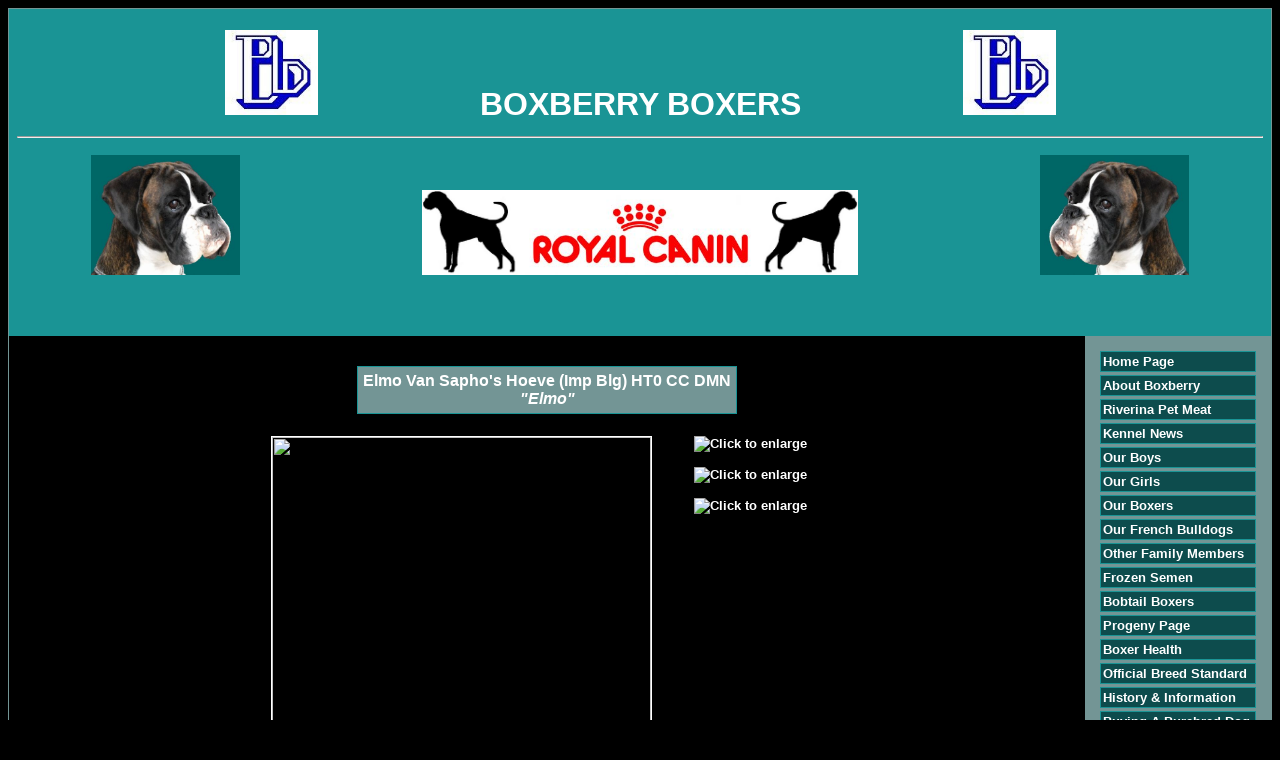

--- FILE ---
content_type: text/html
request_url: https://boxberry.net/dog.asp?dog=10167
body_size: 3800
content:

<!DOCTYPE HTML PUBLIC "-//W3C//DTD HTML 4.01 Transitional//EN" "http://www.w3.org/TR/html4/loose.dtd">
<html>
<head>
<title>Boxberry Boxers</title>
<meta http-equiv="Content-Type" content="text/html; charset=iso-8859-1">
<meta name="description" content="Australian based dog breeder of Boxers and Bobtail Boxers">
<meta name="keywords" content="Boxers, Boxberry, dog breeder, dogs, Bobtail Boxers, Australian Boxer Breeders, Boxer dog export"> 
<script type="text/javascript" src="thumbnailviewer2.js" defer="defer">
/***********************************************
* Image Thumbnail Viewer II script- © Dynamic Drive DHTML code library (www.dynamicdrive.com)
* Visit http://www.dynamicDrive.com for hundreds of DHTML scripts
* This notice must stay intact for legal use
***********************************************/
</script>

<STYLE type="text/css">

body { color: #ffffff; font-family: Verdana, Arial, Tahoma, sans-serif; font-size: 13px ; } 
H2 {color: #663333;}
.footer { color: #ffffff; font-family: Verdana, Arial, Tahoma, sans-serif; font-size: 10px ;}
.plaintext { color: #000000; font-family: Verdana, Arial, Tahoma, sans-serif; font-size: 13px ; }
.maintitle { color: #ffffff; font-family: Verdana, Arial, Tahoma, sans-serif;}
.contactbox { color: #000000; font-family: Verdana, Arial, Tahoma, sans-serif; font-size: 13px ; }
.pedigreetitle { color: #ffffff; font-family: Verdana, Arial, Tahoma, sans-serif; font-size: 13px ; font-weight:bold;}  
.pedigreefield { color: #000000; font-family: Verdana, Arial, Tahoma, sans-serif; font-size: 13px ; font-weight:bold;} 
a:link {font: bold 13px arial; color: #ffffff; text-decoration: none;} 
a:active {font: bold 13px arial; color: #ffffff; text-decoration: none;}
a:visited {font: bold 13px arial; color: #ffffff; text-decoration: none;}
a:hover {font: bold 13px arial; color: #eeeeee; text-decoration: underline;}
.footer a:link {color: #ffffff; font-family:arial, sans-serif; font-size: 11px ;text-decoration: none;}
.footer a:visited {color: #ffffff; font-family:arial, sans-serif; font-size: 11px ;text-decoration: none;}
.footer a:active {color: #ffffff; font-family:arial, sans-serif;font-size: 11px ;text-decoration: underline;}
.footer a:hover {color: #ffffff; font-family:arial,sans-serif;font-size: 11px ;text-decoration: underline;}

.contactbox
{
    width : 400px;
    background-color: #0D4C4D;
    color: #FFFFFF;
    border: solid 1px #1A9495;
    font-size: 13px;
    padding: 2px;
    margin-bottom: 3px;
}

.titlebox
{
    width : 200px;
    background-color: #739595;
    color: #FFFFFF;
    border: solid 1px #1A9495;
    font-size: 16px;
    font-weight: bold;
    padding: 2px;
    margin-bottom: 3px;
}


.sidebaritem
{
    width: 150px;
    background-color: #0D4C4D;
    color: #739595;
    border: solid 1px #1A9495;
    font-size: 14px;
    padding: 2px;
    margin-bottom: 3px;
}

.border
{
    border: solid 1px #739595;
}

.sidebaritem.first
{
    margin-top: 10px;
}
</STYLE> 
</head>
<body bgcolor="#000000">
<div class="border">
<table width="100%" bgcolor="#1A9495" cellspacing=8 border=0 cellpadding=0 border=0>
<tr><td>
<p style="text-align: center"><img alt="" width="93" height="85" src="http://www.mydogweb.com.au/boxberry/images/extra_1268.jpg" /><b><span style="font-size: xx-large">&nbsp;&nbsp;&nbsp;&nbsp;&nbsp; &nbsp;&nbsp;&nbsp;&nbsp;&nbsp;&nbsp;&nbsp;&nbsp;&nbsp; &nbsp; BOXBERRY BOXERS&nbsp;&nbsp;&nbsp;&nbsp;&nbsp;&nbsp;&nbsp;&nbsp; &nbsp;&nbsp; &nbsp;&nbsp;&nbsp;&nbsp;&nbsp; </span></b><span style="color: #ffffff"><img alt="" width="93" height="85" src="http://www.mydogweb.com.au/boxberry/images/extra_1268.jpg" /></span></p>
<hr />
<h1 style="text-align: center"><span style="color: #000000"><img alt="" width="149" height="120" src="http://www.mydogweb.com.au/boxberry/images/extra_250.jpg" />&nbsp;&nbsp;&nbsp;&nbsp;&nbsp;&nbsp;&nbsp;&nbsp;&nbsp;&nbsp;&nbsp;&nbsp;&nbsp;&nbsp;&nbsp;&nbsp;&nbsp;&nbsp;&nbsp;&nbsp;&nbsp;&nbsp; &nbsp;&nbsp; <img alt="" width="98" height="85" src="http://www.mydogweb.com.au/boxberry/images/extra_1735.jpg" /><img alt="" width="240" height="85" src="http://www.mydogweb.com.au/boxberry/images/extra_1859.jpg" /><img alt="" width="98" height="85" src="http://www.mydogweb.com.au/boxberry/images/extra_2070.jpg" />&nbsp;&nbsp;&nbsp; &nbsp;&nbsp;&nbsp;&nbsp;&nbsp;&nbsp;&nbsp;&nbsp;&nbsp;&nbsp;&nbsp;&nbsp;&nbsp;&nbsp;&nbsp;&nbsp;&nbsp;&nbsp; &nbsp;&nbsp; <img alt="" width="149" height="120" src="http://www.mydogweb.com.au/boxberry/images/extra_365.jpg" /></span></h1>
<p>&nbsp;</p>
</td></tr>
</table>
<table width="100%" cellspacing=0 border=0 cellpadding=15 border=0>
<tr><td>

<br><table cellspacing="0" bgcolor="#1A9495" cellpadding="1" align="center"><tr><td><table cellspacing="0" bgcolor="#739595" cellpadding="5" align="center"><tr><td><center><b><font color="#FFFFFF" size="3"> Elmo Van Sapho's Hoeve (Imp Blg) HT0 CC DMN<br><i>&quot;Elmo&quot;</i></font></b></center></td></tr></table></td></tr></table>
<center><table align="center"><tr><td align="center" style="padding:20px;" valign="top">
<div id="loadarea" style="width:100%" class="centertext"><img src="https://www.dogzonline.com.au/images/profiles/63/10167_278.jpg" width="379" height="406" border="1"></div>
</td><td valign="top" style="padding:20px;" width="130"><a href="https://www.dogzonline.com.au/images/profiles/63/10167_278.jpg" rel="enlargeimage::click" rev="loadarea"><img src="https://www.dogzonline.com.au/images/profiles/63/10167_278_sm.jpg" alt="Click to enlarge" width="130" style="padding-bottom:15px;" border="0"></a>
<a href="https://www.dogzonline.com.au/images/profiles/09/05/10167_1049.jpg" rel="enlargeimage::click" rev="loadarea"><img src="https://www.dogzonline.com.au/images/profiles/09/05/10167_1049_sm.jpg" alt="Click to enlarge" width="130" style="padding-bottom:15px;" border="0"></a>
<a href="https://www.dogzonline.com.au/images/profiles/09/05/10167_1297.jpg" rel="enlargeimage::click" rev="loadarea"><img src="https://www.dogzonline.com.au/images/profiles/09/05/10167_1297_sm.jpg" alt="Click to enlarge" width="130" border="0"></a>
<noscript><p class="smalltext"><b>Javascript needs to be enabled to enlarge photos on same page.</b></p></noscript>
</td></tr></table></center>
<table width="90%" cellpadding=5 border=0 cellspacing=0 align="center" bgcolor="#ffffff"><tr><td><span class="plaintext">"Elmo", a beautifully bred bobtail male from the famous Van Sapho's Hoeve Boxer Kennel in Belgium joined us here at Boxberry in February 2006. Elmo's photos above are at 16 months (Main photo) & 4 years. <br><br>Elmo has sired 15 litters thus far producing 96 puppies of which 45 have been bobtails, equalling 47% Bobtails - which is just under the expected percentage of 50% bobtails expected in matings of Bobtail x Pure lines. We are extremely pleased with the results he is consistently producing puppies which have lovely typical Boxer heads with correct muzzle proportions, beautiful eyes, expressions, lip placement and mouths - which can be seen in the photos below of his progeny. We are very happy with what Elmo has produced for us and look forward to some more Elmo babies in the future.<br><br>Elmo is the sire of the first Bobtail in the world to be awarded a Best In Group (Group 1) - Australian Champion Boxberry Sweet Surrender CCD "Zoë", Zoë is also the first Bobtail to have an obedience title as well.<br><br>There are some photo's of Elmo's offspring on the progeny page of our website we are very pleased with what he has produced so far. <br><br>We have quality frozen semen tucked away for our own use at a later date.<br><br>Elmo carries the red gene, he comes from fully health tested lines and has been health tested himself, his results can be seen on his own page on our website, down the bottom of his page. Hard copies of his health tests results are available on request. More information about Elmo can also be viewed on the Bobtails page of this website.<br><br><b><font color="#cc0000">Thankyou to Ingmar Sioen & Mariette Poppe of Van Sapho's Hoeve for entrusting this very special boy to us.</font></b></span></td></tr></table>
  <br><br>
        <table width="100%" border="0" cellspacing="0" cellpadding="0">
        <tr bgcolor="#000000"> 
          <td> 
            <table width="100%" border="0" cellspacing="1" cellpadding="5" bgcolor="#000000">
              <tr> 
                <td colspan="3" align="center" bgcolor="#1A9495" class="pedigreetitle"> 
                  Pedigree for &nbsp;Elmo Van Sapho's Hoeve (Imp Blg) HT0 CC DMN</td>
              </tr>
              <tr> 
                <td colspan="3" bgcolor="#ffffff"> 
                  <table width="100%" border="0" cellspacing="0" cellpadding="5" class="plaintext">
                    <tr> 
                      <td width="50%"><span class="pedigreefield">Breed 
                        :</span> Boxer</td>
                      <td width="50%"><span class="pedigreefield">Bred 
                        by : </span>Ingmar Sioen &amp; Mariette Poppe</td>
                    </tr>
                    <tr> 
                      <td width="50%"><span class="pedigreefield">Sex 
                        : </span> 
                        
                        Dog
                        
                       </td>
                      <td width="50%"><span class="pedigreefield">Owned 
                        by : </span>Mrs JW Halliday &amp; Mrs SJ Badman</td>
                    </tr>
                    <tr> 
                      <td width="50%"><span class="pedigreefield">Date 
                        of Birth : </span>
                        1-Apr-05
                         </td>
                     
                        <td width="50%"><span class="pedigreefield">Handled 
                        by : </span>Janet Halliday</td>
                         
                    </tr>
                    <tr> 
                      <td width="50%"><span class="pedigreefield">Call 
                        Name : </span>Elmo</td>
                       <td width="50%"><span class="pedigreefield">Available 
                        for stud :</span>
                        
                        No
</td>


                    </tr>
                  </table>
                </td>
              </tr>
              <tr bgcolor="#F1F8F8" class="plaintext"> 
                <td rowspan="4" width="33%"><b>Sire :</b> 
                  Dahlina's Lexus</td>
                <td rowspan="2" width="33%"><b>S:</b> 
                  Cavaje's Fausto</td>
                <td width="34%"><b>S:</b> 
                  Fausto v.Santana</td>
              </tr>
              <tr bgcolor="#F1F8F8" class="plaintext"> 
                <td width="34%"><b>D:</b> 
                  Steynmere Fallen Angel HT0</td>
              </tr>
              <tr bgcolor="#F1F8F8" class="plaintext"> 
                <td rowspan="2"><b>D:</b> 
                  Dahlina's Josefin</td>
                <td><b>S:</b> 
                  Steynmere Hot Shot HT0</td>
              </tr>
              <tr bgcolor="#F1F8F8" class="plaintext"> 
                <td><b>D:</b> 
                  Dahlina's Hedda</td>
              </tr>
              <tr bgcolor="#F1F8F8" class="plaintext"> 
                <td rowspan="4"><b>Dam</b> 
                  : Camilla van Sapho's Hoeve</td>
                <td rowspan="2"><b>S:</b> 
                  Maiky du Mont de la Renardi&#232;re</td>
                <td width="34%"><b>S:</b> 
                  Igor de la vall&#233;e du Thin</td>
              </tr>
              <tr bgcolor="#F1F8F8" class="plaintext"> 
                <td><b>D:</b> 
                  Jade du Mont de la Renardi&#232;re</td>
              </tr>
              <tr bgcolor="#F1F8F8" class="plaintext"> 
                <td rowspan="2"><b>D:</b> 
                  Varline de la Verdi&#232;re HDA</td>
                <td><b>S:</b> 
                  T&#233;nor de la Verdi&#232;re HDA</td>
              </tr>
              <tr bgcolor="#F1F8F8" class="plaintext"> 
                <td><b>D:</b> 
                  Shirley de la Verdi&#232;re HDB</td>
              </tr>
            </table>
          </td>
        </tr>
      </table>
      <br>
   <p>&nbsp;</p>
<br style="clear: both;" /><br style="clear: both;" />
		
          <center><div class="contactbox">
       
        
    	<center>
    	<b>Contact Details</b><br>
    	Darryl Halliday<br />Boree Creek, NSW, Australia
    	</center>
    	
    	        </div></center>

    	<br style="clear: both;" />


<p class="footer" align="center">All content copyright &copy; 2026</p>
</td>
<td valign="top" nowrap width=155 bgcolor="#739595">
<div class="sidebaritem"><a href="default.asp">Home Page</a></div>
<div class="sidebaritem"><a href="page1.asp">About Boxberry</a></div>
<div class="sidebaritem"><a href="page5.asp">Riverina Pet Meat</a></div>
<div class="sidebaritem"><a href="litter-news.asp">Kennel News</a></div>
<div class="sidebaritem"><a href="dogs1.asp">Our Boys</a></div>
<div class="sidebaritem"><a href="dogs2.asp">Our Girls</a></div>
<div class="sidebaritem"><a href="dogs4.asp">Our Boxers</a></div>
<div class="sidebaritem"><a href="our-french-bulldogs.asp">Our French Bulldogs</a></div>
<div class="sidebaritem"><a href="boxberry-black-sheep.asp">Other Family Members</a></div>
<div class="sidebaritem"><a href="frozen-semen.asp">Frozen Semen</a></div>
<div class="sidebaritem"><a href="page4.asp">Bobtail Boxers</a></div>
<div class="sidebaritem"><a href="progeny-page.asp">Progeny Page</a></div>
<div class="sidebaritem"><a href="page6.asp">Boxer Health</a></div>
<div class="sidebaritem"><a href="boxer-breed-standard.asp">Official Breed Standard</a></div>
<div class="sidebaritem"><a href="play-page.asp">History &amp; Information</a></div>
<div class="sidebaritem"><a href="buying-a-purebred-boxer.asp">Buying A Purebred Dog</a></div>
<div class="sidebaritem"><a href="boxberry.asp">Our Breeding Policies</a></div>
<div class="sidebaritem"><a href="dogs3.asp">Past Dogs</a></div>
<div class="sidebaritem"><a href="album2.asp">Previous Puppies</a></div>
<div class="sidebaritem"><a href="page2.asp">Champions Bred</a></div>
<div class="sidebaritem"><a href="page3.asp">Exports</a></div>
<div class="sidebaritem"><a href="album1.asp">Photo Album</a></div>
<div class="sidebaritem"><a href="guestbook.asp">Guest Book</a></div>
<div class="sidebaritem"><a href="links.asp">Links Page</a></div>

</td></tr></table>
<table cellpadding="2" width="100%" bgcolor="#1A9495">
<tr><td align="center"><span class="footer"><a href="http://www.dogzonline.com.au/">Dogz Online - Dogs, Breeders, Puppies</a></span></td></tr></table>


</div>
<script defer src="https://static.cloudflareinsights.com/beacon.min.js/vcd15cbe7772f49c399c6a5babf22c1241717689176015" integrity="sha512-ZpsOmlRQV6y907TI0dKBHq9Md29nnaEIPlkf84rnaERnq6zvWvPUqr2ft8M1aS28oN72PdrCzSjY4U6VaAw1EQ==" data-cf-beacon='{"version":"2024.11.0","token":"bb3bdf9cfcce4564b1694a935bad53c1","r":1,"server_timing":{"name":{"cfCacheStatus":true,"cfEdge":true,"cfExtPri":true,"cfL4":true,"cfOrigin":true,"cfSpeedBrain":true},"location_startswith":null}}' crossorigin="anonymous"></script>
</body>
</html>     	 
 

